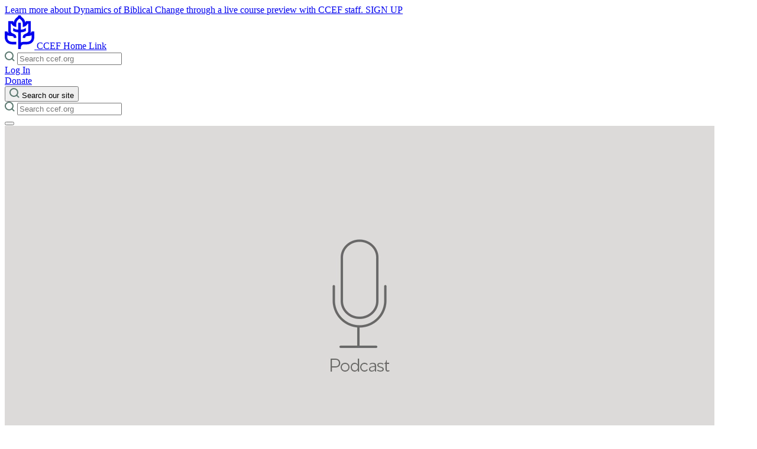

--- FILE ---
content_type: text/html; charset=UTF-8
request_url: https://www.ccef.org/podcast/anger-ed-welch-myriam-hertzog/
body_size: 19672
content:
<!DOCTYPE html><html lang="en"> <head><!-- Google Tag Manager --><script type="module">(function(e,n,r,t,m){e[t]=e[t]||[],e[t].push({"gtm.start":new Date().getTime(),event:"gtm.js"});var g=n.getElementsByTagName(r)[0],a=n.createElement(r),s="";a.async=!0,a.src="https://www.googletagmanager.com/gtm.js?id="+m+s,g.parentNode.insertBefore(a,g)})(window,document,"script","dataLayer","GTM-K2P866HN");</script><!-- End Google Tag Manager --><meta charset="UTF-8"><meta name="viewport" content="width=device-width"><link rel="icon" type="image/svg+xml" href="/favicon.svg"><link rel="stylesheet" href="https://use.typekit.net/tpz5usw.css"><meta name="generator" content="Astro v5.9.4"><title>Where Life and Scripture Meet | CCEF Podcasts</title><meta name="description" content="Where Life and Scripture Meet is a podcast of CCEF, with new episodes every month. Listen online here!"><meta property="og:image" content="https://control.ccef.org/wp-content/uploads/2023/09/Web_podcast_standard_1200x600.png"><link rel="canonical" href><link rel="stylesheet" href="/_astro/_slug_.CWhS9F4b.css">
<style>.audio-player-wrapper[data-astro-cid-ynoh5q3f]{margin-top:1rem}audio[data-astro-cid-ynoh5q3f]{width:100%;height:40px}audio[data-astro-cid-ynoh5q3f]::-webkit-media-controls-panel{background-color:#fffc}
.main-navigation{display:none;opacity:0;z-index:-1}.main-navigation[aria-expanded=true]{display:block;opacity:1;z-index:40}#main-navigation-toggle[aria-expanded=true] span:first-child{position:absolute;bottom:33px;transform:rotate(45deg)}#main-navigation-toggle[aria-expanded=true] span:last-child{position:absolute;top:33px;transform:rotate(-45deg)}
lite-youtube,lite-vimeo{background-color:#000;position:relative;display:block;contain:content;background-position:center center;background-size:cover;cursor:pointer;padding-bottom:56.25%}lite-youtube iframe,lite-vimeo iframe{all:unset!important;width:100%!important;height:100%!important;position:absolute!important;top:0!important;left:0!important;border:0!important}.lyt-visually-hidden,.ltv-visually-hidden{clip:rect(0 0 0 0);clip-path:inset(50%);height:1px;overflow:hidden;position:absolute;white-space:nowrap;width:1px}lite-youtube>.lty-playbtn,lite-vimeo>.ltv-playbtn{display:block;width:100%;height:100%;background:no-repeat center/68px 48px;position:absolute;cursor:pointer;z-index:1;filter:grayscale(100%);transition:filter .1s cubic-bezier(0,0,.2,1);border:0}lite-youtube:hover>.lty-playbtn,lite-youtube .lty-playbtn:focus,lite-vimeo:hover>.ltv-playbtn,lite-vimeo .ltv-playbtn:focus{filter:none}lite-youtube.lyt-activated,lite-vimeo.ltv-activated{cursor:unset}lite-youtube.lyt-activated:before,lite-youtube.lyt-activated>.lty-playbtn,lite-vimeo.ltv-activated:before,lite-vimeo.ltv-activated>.ltv-playbtn{opacity:0;pointer-events:none}
:where([data-astro-image]){object-fit:var(--fit);object-position:var(--pos);height:auto}:where([data-astro-image=full-width]){width:100%}:where([data-astro-image=constrained]){max-width:100%}
.home-resource-scroll[data-astro-cid-uatf3wcl]{-ms-overflow-style:none;scrollbar-width:none}.home-resource-scroll[data-astro-cid-uatf3wcl]::-webkit-scrollbar{display:none}#batch-container[data-astro-cid-uatf3wcl]{transition:transform .5s ease-in-out}.prev-batch[data-astro-cid-uatf3wcl]:disabled,.next-batch[data-astro-cid-uatf3wcl]:disabled{pointer-events:none}.book-image[data-astro-cid-r4ye5qua]{width:100%;height:auto;object-fit:cover}.content[data-astro-cid-djbti2nt][aria-hidden=true]{display:none}/*! tailwindcss v4.0.6 | MIT License | https://tailwindcss.com */.filter-bar[data-astro-cid-ez2su7bs] input[data-astro-cid-ez2su7bs][type=checkbox]{background-color:var(--color-light);border-style:var(--tw-border-style);border-width:1px;border-color:var(--color-gray);appearance:none;cursor:pointer;border-radius:25px;outline:none;width:50px;height:25px;transition:background-color .3s;position:relative}.filter-bar[data-astro-cid-ez2su7bs] input[data-astro-cid-ez2su7bs][type=checkbox]:checked{background-color:var(--color-primary-light)}.filter-bar[data-astro-cid-ez2su7bs] input[data-astro-cid-ez2su7bs][type=checkbox]:before{content:"";background-color:#fff;border-radius:50%;width:19px;height:19px;transition:transform .3s,background-color .3s;position:absolute;top:2px;left:2px}.filter-bar[data-astro-cid-ez2su7bs] input[data-astro-cid-ez2su7bs][type=checkbox]:checked:before{background-color:var(--color-primary);transform:translate(25px)}@property --tw-border-style{syntax:"*";inherits:false;initial-value:solid}.hero-video-block[data-astro-cid-kcjszml3]{width:100vw;margin-left:calc(50% - 50vw);margin-right:calc(50% - 50vw)}.hero-video-wrapper[data-astro-cid-kcjszml3]{position:relative;width:100%}.hero-video[data-astro-cid-kcjszml3]{z-index:2;opacity:1;transition:opacity .6s ease-in-out}.hero-image[data-astro-cid-kcjszml3]{z-index:1;transition:opacity .6s ease-in-out;opacity:0}.hero-image[data-astro-cid-kcjszml3] img[data-astro-cid-kcjszml3]{width:100%;height:100%;object-fit:cover;display:block}
</style></head> <body> <!-- Google Tag Manager (noscript) --> <noscript><iframe src="https://www.googletagmanager.com/ns.html?id=GTM-K2P866HN" height="0" width="0" style="display:none;visibility:hidden"></iframe></noscript> <!-- End Google Tag Manager (noscript) --> <header class="site-header py-8 w-full top-0 z-50 absolute bg-light pt-16 lg:pt-12"> <a class="hello-bar text-center py-2 block bg-secondary absolute w-full !z-50 top-0 hover:bg-secondary-dark" href="https://docs.google.com/forms/d/e/1FAIpQLSeAQKEqVbJBhsXJAaTgJ106AsuFv49FAJLGison6XvkJAP4jw/viewform"> <div class="hello-bar__content"> <div class="hello-bar__text text-sm text-dark leading-5 lg:flex justify-center"> Learn more about Dynamics of Biblical Change through a live course preview with CCEF staff. <span class="text-xs uppercase ml-2 font-light text-dark hover:brightness-75 border-b border-dark inline-block align-baseline !no-underline"> SIGN UP </span> </div> </div> </a> <div class="container mx-auto px-4 xl:px-8"> <div class="flex relative z-50 items-center justify-between"> <div class="basis-1/3"> <a href="/" class="text-primary"> <svg xmlns="http://www.w3.org/2000/svg" width="50.214" height="57.308" viewBox="0 0 50.214 57.308">
    <g transform="translate(25.107 28.654)">
        <path d="M45.768,27.408l-.62,1.163a3.2,3.2,0,0,1-1.518,1.459,7.868,7.868,0,0,0,.378-1.174c.028-.117.05-.216.07-.318s.035-.187.053-.292l.007-.038c.014-.087.027-.174.04-.271l.01-.079c.01-.082.02-.167.028-.251l.037-.53c.008-.163.012-.333.012-.507V9.772H35.925L35.39,11.2a8.357,8.357,0,0,1-.541,1.1c-.692-4.724-3.24-7-5.3-8.836C28.144,2.2,27.4,1.5,27.264.485L27.195,0H23.021L22.95.488c-.138,1.006-.879,1.71-2.288,2.97-2.056,1.837-4.6,4.114-5.3,8.836a8.318,8.318,0,0,1-.541-1.1l-.536-1.424H5.95v16.8c0,.277.011.559.032.84a8.575,8.575,0,0,0,.6,2.62,3.194,3.194,0,0,1-1.518-1.458l-.62-1.164H0v9.137c0,6.606,3.22,9.723,5.92,11.175.8.431,3.237,1.742,8.174,1.742h5.484v-4.4H14.094c-3.35,0-5.752-.68-7.342-2.08S4.4,39.482,4.4,36.543V33.837a15.508,15.508,0,0,0,6.145,1.332l.23.016a19.807,19.807,0,0,1,2.251.243,2.483,2.483,0,0,1,1.838.97,3.15,3.15,0,0,1,.364,1.341c.005.074.008.149.011.222v.6h4.42l-.072-1.33a6.238,6.238,0,0,0-.641-2.869,5.774,5.774,0,0,0-1.79-1.886,6.394,6.394,0,0,0-.682-.452c-.134-.076-.282-.152-.44-.228-.079-.038-.16-.074-.235-.106l-.014-.006c-.48-.237-.958-.442-1.38-.623l-.047-.02c-2.521-1.076-3.735-1.8-3.967-3.742a6.116,6.116,0,0,1-.041-.729v-12.4h1.026c.816,1.518,2.581,4.111,5.418,4.913l2.8.791V14.8c0-4.484,1.945-6.222,4.005-8.062.552-.493,1.05-.945,1.517-1.435.474.5.969.945,1.517,1.434,2.06,1.84,4.006,3.579,4.006,8.063v5.074l2.795-.791c2.838-.8,4.6-3.4,5.418-4.913h1.026v12.4a6.142,6.142,0,0,1-.044.756l-.027.19c0,.025-.017.1-.017.1l-.055.253c-.008.032-.017.062-.027.1l-.016.055c-.016.052-.031.1-.046.142l-.1.244-.005.013-.017.038-.018.036-.2.35-.031.046L39.179,29a8.223,8.223,0,0,1-3.324,2.038c-.435.186-.929.4-1.417.638l-.016.008c-.08.034-.159.07-.234.106-.154.072-.3.149-.443.23a6.092,6.092,0,0,0-.655.432,5.862,5.862,0,0,0-1.815,1.9,6.251,6.251,0,0,0-.641,2.874l-.07,1.325h4.418v-.59c0-.082.006-.158.01-.23a3.147,3.147,0,0,1,.363-1.339,2.523,2.523,0,0,1,1.838-.97,19.806,19.806,0,0,1,2.251-.243l.235-.016a15.5,15.5,0,0,0,6.14-1.332v2.706c0,2.939-.771,5.046-2.358,6.442s-3.992,2.08-7.342,2.08h-3.77a10.839,10.839,0,0,0-5.049.994V28.825a19.567,19.567,0,0,0,8.387-1.972l.3-.159v-5.3l-.9.691A13.505,13.505,0,0,1,27.3,24.427V12.584H22.914V24.427a13.524,13.524,0,0,1-7.786-2.339l-.907-.693v5.3l.308.163a19.6,19.6,0,0,0,8.384,1.968V57.308h3.845l.537,0v-.556c0-5.244,1.566-7.287,5.568-7.287h3.257c4.937,0,7.373-1.311,8.174-1.742,2.7-1.452,5.92-4.57,5.92-11.175V27.408Z" transform="translate(-25.107 -28.654)" fill="currentColor" />
    </g>
</svg> <span class="sr-only">CCEF Home Link</span> </a> </div> <div class="absolute w-full rounded z-10 bg-primary-light top-20 left-0 right-0 p-4 pt-6 lg:relative lg:top-0 lg:bg-primary-light/0 lg:p-0 lg:pt-0 lg:basis-1/3 hidden lg:block"> <div class="w-full relative mx-auto"> <form class="relative" id="searchForm" action="/search" method="get"> <span class="absolute left-4 top-[10px]"> <svg width="17" height="17" viewBox="0 0 17 17" fill="none" xmlns="http://www.w3.org/2000/svg">
    <path d="M13.94 7.47C13.94 8.74969 13.5605 10.0006 12.8495 11.0646C12.1386 12.1287 11.128 12.9579 9.94573 13.4476C8.76344 13.9373 7.46249 14.0653 6.2074 13.8156C4.95232 13.5659 3.79947 12.9496 2.89467 12.0446C1.98986 11.1397 1.37373 9.98674 1.1242 8.73162C0.874667 7.4765 1.00294 6.17557 1.49279 4.99335C1.98264 3.81112 2.81207 2.80072 3.87619 2.08991C4.94031 1.37909 6.19132 0.999802 7.471 1C9.18695 1 10.8326 1.68166 12.046 2.89502C13.2593 4.10838 13.941 5.75405 13.941 7.47H13.94Z" stroke="#5A786F" stroke-width="2" stroke-linecap="round" stroke-linejoin="round"/>
    <path d="M15.558 15.557L12.04 12.039" stroke="#5A786F" stroke-width="2" stroke-linecap="round" stroke-linejoin="round"/>
</svg> </span> <input id="searchInput" class="w-full rounded-sm p-2 pl-12 font-regular text-sm bg-white" placeholder="Search ccef.org" type="search" name="search"> <div id="searchResults" class="search-results bg-white rounded-lg border-2 border-gray absolute max-h-[320px] w-full overflow-y-scroll hidden z-20"> <!-- Results appended here by script --> </div> <span class="absolute left-4 top-[12px]"></span> </form> <script type="module">document.addEventListener("DOMContentLoaded",()=>{const i=document.getElementById("searchInput"),n=document.getElementById("searchResults");let o="",r=null;async function a(t){try{return(await fetch(`https://control.ccef.org/wp-json/wp/v2/search?search="${encodeURIComponent(t)}"&per_page=12`)).json()}catch(e){return console.error("Search error:",e),[]}}function l(t){if(!t||!t.length){n.classList.add("hidden"),n.innerHTML="";return}const e=t.map(c=>`
          <li class="list-none">
            <a class="p-2 pl-4 hover:bg-primary-light block mb-2" href="${(c.url||"")?.replace("https://control.ccef.org","")}">
              ${c.title}
            </a>
          </li>`).join(""),s=`
        <input
          value='More on "${o}"'
          type="submit"
          class="sticky bg-primary w-full text-xs uppercase font-regular text-white py-4 z-20 bottom-0 hover:cursor-pointer"
        />`;n.innerHTML=e+s,n.classList.remove("hidden")}i.addEventListener("input",t=>{const e=t.target.value.trim();r&&window.clearTimeout(r),e.length>3?r=window.setTimeout(async()=>{o=e;const s=await a(e);l(s)},500):(n?.classList.add("hidden"),n.innerHTML="")})});</script> </div> </div> <div class="basis-1/3 justify-end flex gap-4"> <div class="gap-4 hidden lg:flex"> <a href="https://store.ccef.org/my-account" class="uppercase text-xs font-regular flex items-center text-dark">
Log In
</a> <a href="/donate"> <div class="cursor-pointer undefined bg-primary hover:bg-[transparent] border-solid border-2 border-primary px-9 py-3 text-xs uppercase font-regular rounded text-white hover:text-primary" target> 
Donate
 </div> </a> </div> <button type="button" aria-controls="global-site-search" aria-expanded="false" class="block lg:hidden"> <svg width="17" height="17" viewBox="0 0 17 17" fill="none" xmlns="http://www.w3.org/2000/svg">
    <path d="M13.94 7.47C13.94 8.74969 13.5605 10.0006 12.8495 11.0646C12.1386 12.1287 11.128 12.9579 9.94573 13.4476C8.76344 13.9373 7.46249 14.0653 6.2074 13.8156C4.95232 13.5659 3.79947 12.9496 2.89467 12.0446C1.98986 11.1397 1.37373 9.98674 1.1242 8.73162C0.874667 7.4765 1.00294 6.17557 1.49279 4.99335C1.98264 3.81112 2.81207 2.80072 3.87619 2.08991C4.94031 1.37909 6.19132 0.999802 7.471 1C9.18695 1 10.8326 1.68166 12.046 2.89502C13.2593 4.10838 13.941 5.75405 13.941 7.47H13.94Z" stroke="#5A786F" stroke-width="2" stroke-linecap="round" stroke-linejoin="round"/>
    <path d="M15.558 15.557L12.04 12.039" stroke="#5A786F" stroke-width="2" stroke-linecap="round" stroke-linejoin="round"/>
</svg> <span class="sr-only">Search our site</span> </button> <div id="global-site-search" class="hidden lg:hidden w-full absolute top-20 left-0 right-0 p-4 bg-primary-light rounded-lg"> <form class="relative" id="searchForm" action="/search" method="get"> <span class="absolute left-4 top-[10px]"> <svg width="17" height="17" viewBox="0 0 17 17" fill="none" xmlns="http://www.w3.org/2000/svg">
    <path d="M13.94 7.47C13.94 8.74969 13.5605 10.0006 12.8495 11.0646C12.1386 12.1287 11.128 12.9579 9.94573 13.4476C8.76344 13.9373 7.46249 14.0653 6.2074 13.8156C4.95232 13.5659 3.79947 12.9496 2.89467 12.0446C1.98986 11.1397 1.37373 9.98674 1.1242 8.73162C0.874667 7.4765 1.00294 6.17557 1.49279 4.99335C1.98264 3.81112 2.81207 2.80072 3.87619 2.08991C4.94031 1.37909 6.19132 0.999802 7.471 1C9.18695 1 10.8326 1.68166 12.046 2.89502C13.2593 4.10838 13.941 5.75405 13.941 7.47H13.94Z" stroke="#5A786F" stroke-width="2" stroke-linecap="round" stroke-linejoin="round"/>
    <path d="M15.558 15.557L12.04 12.039" stroke="#5A786F" stroke-width="2" stroke-linecap="round" stroke-linejoin="round"/>
</svg> </span> <input id="searchInput" class="w-full rounded-sm p-2 pl-12 font-regular text-sm bg-white" placeholder="Search ccef.org" type="search" name="search"> <div id="searchResults" class="search-results bg-white rounded-lg border-2 border-gray absolute max-h-[320px] w-full overflow-y-scroll hidden z-20"> <!-- Results appended here by script --> </div> <span class="absolute left-4 top-[12px]"></span> </form>  </div>  <button id="main-navigation-toggle" type="button" aria-label="Toggle Menu" aria-expanded="false" aria-controls="main-navigation" class="relative w-[32px] h-[20px] top-0 lg:top-3 ml-8 cursor-pointer"> <span class="before:bg-primary before:bg-dark before:h-[2px] before:left-0 before:w-8 before:absolute before:transition-all before:duration-300 before:top-4"></span> <span class="after:bg-primary after:bg-dark after:h-[2px] after:left-0 after:w-8 after:absolute after:transition-all after:duration-300 after:bottom-4"></span> </button> </div> </div> <div id="main-navigation" aria-expanded="false" class="main-navigation block transition-opacity duration-300 overflow-auto fixed top-0 pt-[128px] left-0 right-0 bottom-0 bg-dark pb-8 md:pb-12 lg:pb-20"> <div class="undefined container mx-auto px-4 xl:px-8">  <div class="lg:flex gap-8"> <nav role="navigation" aria-label="Primary menu" class="lg:w-2/3"> <div class="lg:relative"> <ul class="group/nav mb-8 md:mb-12 lg:mb-20 lg:pr-48 lg:mt-10"> <li> <a href="/about/" class="group/nav-item block relative font-bold border-b border-primary-light py-4 md:py-6 lg:py-8 text-lg md:text-xl lg:text-3xl text-white opacity-100 group-hover/nav:opacity-30 hover:!opacity-100 transition-all duration-300 translate-x-0"> About <span class="text-primary transition-all duration-300 absolute right-0 top-4 md:top-6 lg:top-10 -translate-x-2 opacity-0 group-hover/nav-item:opacity-100 group-hover/nav-item:translate-x-0 group-hover/nav-item:transition-all group-hover/nav-item:duration-500"> <svg width="33" height="33" viewBox="0 0 33 33" fill="none" xmlns="http://www.w3.org/2000/svg">
    <path d="M32 16.5C32 19.5656 31.0909 22.5624 29.3878 25.1113C27.6846 27.6603 25.2639 29.647 22.4316 30.8201C19.5993 31.9933 16.4828 32.3002 13.4761 31.7022C10.4694 31.1041 7.70757 29.6279 5.53985 27.4602C3.37214 25.2924 1.89591 22.5306 1.29784 19.5239C0.699764 16.5172 1.00672 13.4007 2.17987 10.5684C3.35303 7.73615 5.33971 5.31538 7.88867 3.61222C10.4376 1.90906 13.4344 1 16.5 1C20.6109 1 24.5533 2.63303 27.4602 5.53984C30.367 8.44666 32 12.3891 32 16.5Z" stroke="currentColor" stroke-width="2" stroke-linecap="round" stroke-linejoin="round"/>
    <path d="M16.5 22.7L22.7 16.5L16.5 10.3" stroke="currentColor" stroke-width="2" stroke-linecap="round" stroke-linejoin="round"/>
    <path d="M10.3 16.5H22.7" stroke="currentColor" stroke-width="2" stroke-linecap="round" stroke-linejoin="round"/>
</svg> </span> </a> </li><li> <a href="/school/" class="group/nav-item block relative font-bold border-b border-primary-light py-4 md:py-6 lg:py-8 text-lg md:text-xl lg:text-3xl text-white opacity-100 group-hover/nav:opacity-30 hover:!opacity-100 transition-all duration-300 translate-x-0"> Courses <span class="text-primary transition-all duration-300 absolute right-0 top-4 md:top-6 lg:top-10 -translate-x-2 opacity-0 group-hover/nav-item:opacity-100 group-hover/nav-item:translate-x-0 group-hover/nav-item:transition-all group-hover/nav-item:duration-500"> <svg width="33" height="33" viewBox="0 0 33 33" fill="none" xmlns="http://www.w3.org/2000/svg">
    <path d="M32 16.5C32 19.5656 31.0909 22.5624 29.3878 25.1113C27.6846 27.6603 25.2639 29.647 22.4316 30.8201C19.5993 31.9933 16.4828 32.3002 13.4761 31.7022C10.4694 31.1041 7.70757 29.6279 5.53985 27.4602C3.37214 25.2924 1.89591 22.5306 1.29784 19.5239C0.699764 16.5172 1.00672 13.4007 2.17987 10.5684C3.35303 7.73615 5.33971 5.31538 7.88867 3.61222C10.4376 1.90906 13.4344 1 16.5 1C20.6109 1 24.5533 2.63303 27.4602 5.53984C30.367 8.44666 32 12.3891 32 16.5Z" stroke="currentColor" stroke-width="2" stroke-linecap="round" stroke-linejoin="round"/>
    <path d="M16.5 22.7L22.7 16.5L16.5 10.3" stroke="currentColor" stroke-width="2" stroke-linecap="round" stroke-linejoin="round"/>
    <path d="M10.3 16.5H22.7" stroke="currentColor" stroke-width="2" stroke-linecap="round" stroke-linejoin="round"/>
</svg> </span> </a> </li><li> <a href="/conference/2026-national-conference" class="group/nav-item block relative font-bold border-b border-primary-light py-4 md:py-6 lg:py-8 text-lg md:text-xl lg:text-3xl text-white opacity-100 group-hover/nav:opacity-30 hover:!opacity-100 transition-all duration-300 translate-x-0"> Conference <span class="text-primary transition-all duration-300 absolute right-0 top-4 md:top-6 lg:top-10 -translate-x-2 opacity-0 group-hover/nav-item:opacity-100 group-hover/nav-item:translate-x-0 group-hover/nav-item:transition-all group-hover/nav-item:duration-500"> <svg width="33" height="33" viewBox="0 0 33 33" fill="none" xmlns="http://www.w3.org/2000/svg">
    <path d="M32 16.5C32 19.5656 31.0909 22.5624 29.3878 25.1113C27.6846 27.6603 25.2639 29.647 22.4316 30.8201C19.5993 31.9933 16.4828 32.3002 13.4761 31.7022C10.4694 31.1041 7.70757 29.6279 5.53985 27.4602C3.37214 25.2924 1.89591 22.5306 1.29784 19.5239C0.699764 16.5172 1.00672 13.4007 2.17987 10.5684C3.35303 7.73615 5.33971 5.31538 7.88867 3.61222C10.4376 1.90906 13.4344 1 16.5 1C20.6109 1 24.5533 2.63303 27.4602 5.53984C30.367 8.44666 32 12.3891 32 16.5Z" stroke="currentColor" stroke-width="2" stroke-linecap="round" stroke-linejoin="round"/>
    <path d="M16.5 22.7L22.7 16.5L16.5 10.3" stroke="currentColor" stroke-width="2" stroke-linecap="round" stroke-linejoin="round"/>
    <path d="M10.3 16.5H22.7" stroke="currentColor" stroke-width="2" stroke-linecap="round" stroke-linejoin="round"/>
</svg> </span> </a> </li><li> <a href="/counseling/" class="group/nav-item block relative font-bold border-b border-primary-light py-4 md:py-6 lg:py-8 text-lg md:text-xl lg:text-3xl text-white opacity-100 group-hover/nav:opacity-30 hover:!opacity-100 transition-all duration-300 translate-x-0"> Counseling <span class="text-primary transition-all duration-300 absolute right-0 top-4 md:top-6 lg:top-10 -translate-x-2 opacity-0 group-hover/nav-item:opacity-100 group-hover/nav-item:translate-x-0 group-hover/nav-item:transition-all group-hover/nav-item:duration-500"> <svg width="33" height="33" viewBox="0 0 33 33" fill="none" xmlns="http://www.w3.org/2000/svg">
    <path d="M32 16.5C32 19.5656 31.0909 22.5624 29.3878 25.1113C27.6846 27.6603 25.2639 29.647 22.4316 30.8201C19.5993 31.9933 16.4828 32.3002 13.4761 31.7022C10.4694 31.1041 7.70757 29.6279 5.53985 27.4602C3.37214 25.2924 1.89591 22.5306 1.29784 19.5239C0.699764 16.5172 1.00672 13.4007 2.17987 10.5684C3.35303 7.73615 5.33971 5.31538 7.88867 3.61222C10.4376 1.90906 13.4344 1 16.5 1C20.6109 1 24.5533 2.63303 27.4602 5.53984C30.367 8.44666 32 12.3891 32 16.5Z" stroke="currentColor" stroke-width="2" stroke-linecap="round" stroke-linejoin="round"/>
    <path d="M16.5 22.7L22.7 16.5L16.5 10.3" stroke="currentColor" stroke-width="2" stroke-linecap="round" stroke-linejoin="round"/>
    <path d="M10.3 16.5H22.7" stroke="currentColor" stroke-width="2" stroke-linecap="round" stroke-linejoin="round"/>
</svg> </span> </a> </li><li> <a href="/churches/" class="group/nav-item block relative font-bold border-b border-primary-light py-4 md:py-6 lg:py-8 text-lg md:text-xl lg:text-3xl text-white opacity-100 group-hover/nav:opacity-30 hover:!opacity-100 transition-all duration-300 translate-x-0"> Churches <span class="text-primary transition-all duration-300 absolute right-0 top-4 md:top-6 lg:top-10 -translate-x-2 opacity-0 group-hover/nav-item:opacity-100 group-hover/nav-item:translate-x-0 group-hover/nav-item:transition-all group-hover/nav-item:duration-500"> <svg width="33" height="33" viewBox="0 0 33 33" fill="none" xmlns="http://www.w3.org/2000/svg">
    <path d="M32 16.5C32 19.5656 31.0909 22.5624 29.3878 25.1113C27.6846 27.6603 25.2639 29.647 22.4316 30.8201C19.5993 31.9933 16.4828 32.3002 13.4761 31.7022C10.4694 31.1041 7.70757 29.6279 5.53985 27.4602C3.37214 25.2924 1.89591 22.5306 1.29784 19.5239C0.699764 16.5172 1.00672 13.4007 2.17987 10.5684C3.35303 7.73615 5.33971 5.31538 7.88867 3.61222C10.4376 1.90906 13.4344 1 16.5 1C20.6109 1 24.5533 2.63303 27.4602 5.53984C30.367 8.44666 32 12.3891 32 16.5Z" stroke="currentColor" stroke-width="2" stroke-linecap="round" stroke-linejoin="round"/>
    <path d="M16.5 22.7L22.7 16.5L16.5 10.3" stroke="currentColor" stroke-width="2" stroke-linecap="round" stroke-linejoin="round"/>
    <path d="M10.3 16.5H22.7" stroke="currentColor" stroke-width="2" stroke-linecap="round" stroke-linejoin="round"/>
</svg> </span> </a> </li>  </ul> </div> </nav> <nav class="bg-primary-light rounded-lg p-4 md:p-8 lg:p-12 xl:p-16 mb-12 lg:mt-4 xl:mt-8 lg:w-1/3"> <ul> <li class="list-none"> <a href="/resources/" class="group/resource-nav-item relative inline-block"> <div class="flex items-center gap-4 text-lg md:text-xl lg:text-3xl font-bold text-primary-dark"> Resources <span class="text-primary-dark transition-all duration-300 absolute -right-10 top-0 md:top-1 lg:top-2 -translate-x-2 opacity-0 group-hover/resource-nav-item:opacity-100 group-hover/resource-nav-item:translate-x-0 group-hover/resource-nav-item:transition-all group-hover/resource-nav-item:duration-500"> <svg width="33" height="33" viewBox="0 0 33 33" fill="none" xmlns="http://www.w3.org/2000/svg">
    <path d="M32 16.5C32 19.5656 31.0909 22.5624 29.3878 25.1113C27.6846 27.6603 25.2639 29.647 22.4316 30.8201C19.5993 31.9933 16.4828 32.3002 13.4761 31.7022C10.4694 31.1041 7.70757 29.6279 5.53985 27.4602C3.37214 25.2924 1.89591 22.5306 1.29784 19.5239C0.699764 16.5172 1.00672 13.4007 2.17987 10.5684C3.35303 7.73615 5.33971 5.31538 7.88867 3.61222C10.4376 1.90906 13.4344 1 16.5 1C20.6109 1 24.5533 2.63303 27.4602 5.53984C30.367 8.44666 32 12.3891 32 16.5Z" stroke="currentColor" stroke-width="2" stroke-linecap="round" stroke-linejoin="round"/>
    <path d="M16.5 22.7L22.7 16.5L16.5 10.3" stroke="currentColor" stroke-width="2" stroke-linecap="round" stroke-linejoin="round"/>
    <path d="M10.3 16.5H22.7" stroke="currentColor" stroke-width="2" stroke-linecap="round" stroke-linejoin="round"/>
</svg> </span> </div> </a> <ul class="mt-4"> <li class="mb-2 text-dark"> <a href="/blog/" class="text-lg border-b-2 border-hidden border-primary-dark hover:border-solid"> Blog </a> </li><li class="mb-2 text-dark"> <a href="/video" class="text-lg border-b-2 border-hidden border-primary-dark hover:border-solid"> Videos </a> </li><li class="mb-2 text-dark"> <a href="/podcast" class="text-lg border-b-2 border-hidden border-primary-dark hover:border-solid"> Podcast </a> </li><li class="mb-2 text-dark"> <a href="/journal-of-biblical-counseling/" class="text-lg border-b-2 border-hidden border-primary-dark hover:border-solid"> Journal of Biblical Counseling </a> </li><li class="mb-2 text-dark"> <a href="https://store.ccef.org/my-account" class="text-lg border-b-2 border-hidden border-primary-dark hover:border-solid"> JBC Archive </a> </li><li class="mb-2 text-dark"> <a href="/book" class="text-lg border-b-2 border-hidden border-primary-dark hover:border-solid"> Books </a> </li><li class="mb-2 text-dark"> <a href="/book-category/minibooks" class="text-lg border-b-2 border-hidden border-primary-dark hover:border-solid"> Minibooks </a> </li><li class="mb-2 text-dark"> <a href="https://www.ccef.org/book-category/childrens-books" class="text-lg border-b-2 border-hidden border-primary-dark hover:border-solid"> Children&#39;s Books </a> </li><li class="mb-2 text-dark"> <a href="/events/past-conferences/" class="text-lg border-b-2 border-hidden border-primary-dark hover:border-solid"> Audio </a> </li><li class="mb-2 text-dark"> <a href="/curriculum" class="text-lg border-b-2 border-hidden border-primary-dark hover:border-solid"> Curriculum </a> </li><li class="mb-2 text-dark"> <a href="/copyright-permissions/" class="text-lg border-b-2 border-hidden border-primary-dark hover:border-solid"> Copyright Permissions </a> </li><li class="mb-2 text-dark"> <a href="https://www.ccef.org/enews-signup" class="text-lg border-b-2 border-hidden border-primary-dark hover:border-solid"> Newsletter </a> </li> </ul> </li> </ul> </nav> </div> <div class="lg:flex text-lg"> <div class="basis-2/3 mb-12"> <p class="text-white">
Christian Counseling & Educational Foundation
</p> <p class="text-white">
1803 East Willow Grove Avenue
<br>
Glenside, PA 19038
</p> </div> <div class="basis-1/3 flex gap-4 flex-wrap"> <a href="/contact"> <div class="cursor-pointer undefined bg-primary hover:bg-[transparent] border-solid border-2 border-primary px-9 py-3 text-xs uppercase font-regular rounded text-white hover:text-primary" target="_self"> 
Contact us
 </div> </a> <a class="block lg:hidden" href="https://store.ccef.org/my-account"> <div class="cursor-pointer undefined bg-primary hover:bg-[transparent] border-solid border-2 border-primary px-9 py-3 text-xs uppercase font-regular rounded text-white hover:text-primary" target="_self"> 
Log In
 </div> </a> <a href="/donate" class="block lg:hidden"> <div class="cursor-pointer undefined bg-primary hover:bg-[transparent] border-solid border-2 border-primary px-9 py-3 text-xs uppercase font-regular rounded text-white hover:text-primary" target> 
Donate
 </div> </a> </div> </div> </div> </div> </div> </header> <script type="module">const e=document.getElementById("main-navigation-toggle"),n=document.getElementById("main-navigation"),t=document.querySelector('[aria-controls="global-site-search"]'),d=document.getElementById("global-site-search"),a=document.body;e.addEventListener("click",()=>{a.classList.contains("menu-active")?a.classList.remove("menu-active"):a.classList.add("menu-active"),e.setAttribute("aria-expanded",`${(e.getAttribute("aria-expanded")!=="true").toString()}`),n.setAttribute("aria-expanded",`${(n.getAttribute("aria-expanded")!=="true").toString()}`)});t.addEventListener("click",()=>{const i=t.getAttribute("aria-expanded")==="true";t.setAttribute("aria-expanded",(!i).toString()),i?d.classList.add("hidden"):d.classList.remove("hidden")});</script>   <div class="bg-light pt-4"> <div class="undefined container mx-auto px-4 xl:px-8">  <div class="rounded-lg gap-4 flex flex-col lg:flex-row-reverse mt-[141px]"> <div class="hidden xl:block xl:basis-1/3"> <div class="relative h-full object-cover rounded-lg w-full overflow-hidden"> <img src="/.netlify/images?url=https%3A%2F%2Fcontrol.ccef.org%2Fwp-content%2Fuploads%2F2023%2F09%2FWeb_podcast_standard_1200x600.png&#38;w=1200&#38;h=600&#38;q=100" alt="Featured image for Anger with Ed Welch and Myriam Hertzog" width="1200" height="600" loading="lazy" decoding="async" class="rounded-lg object-cover w-full h-full"> </div> </div> <div class="basis-full xl:basis-2/3 bg-primary-dark rounded-lg flex items-end"> <div class="bg-primary-dark primary-dark p-8 md:pt-12 lg:pt-24 rounded-lg w-full" data-astro-cid-ynoh5q3f> <div class="lg:pl-28" data-astro-cid-ynoh5q3f> <p class="undefined eyebrow font-light text-primary-light !text-sm uppercase text-undefined mt-4 !no-underline block"> <span class="undefined"> <span class="mx-2 text-xs" data-astro-cid-ynoh5q3f>Alasdair Groves</span><span class="mx-2 text-xs" data-astro-cid-ynoh5q3f>Ed Welch</span> </span> </p> <span class="flex gap-4 items-center mb-4 w-full text-undefined text-primary-light"> <h2 class="font-light  text-primary-light text-2xl lg:text-3xl xl:text-4xl !leading-tight false"> Anger with Ed Welch and Myriam Hertzog </h2>  </span> <p class="undefined eyebrow font-light text-secondary !text-sm uppercase text-undefined mt-4 !no-underline block"> <span class="undefined"> March 12, 2018 </span> </p> </div> <div class="audio-player-wrapper" data-astro-cid-ynoh5q3f> <div class="animate-loadImage print:hidden "> <div class="audio-player max-w-screen-lg mx-auto"> <div class="controls"> <div class="play-container lg:flex gap-4 lg:gap-8"> <div class="flex gap-2 w-full"> <div class="toggle-play play text-primary-light"> <span class="play-icon w-12 h-12"><svg width="96" height="96" xmlns="http://www.w3.org/2000/svg" viewBox="0 0 75.706 96.479">
    <path d="M7.5,4.5,80.206,51.24,7.5,97.979Z" transform="translate(-6 -3)" fill="none" stroke-linecap="round" stroke-linejoin="round" stroke-width="3" stroke="currentColor" />
</svg></span> <span class="pause-icon hidden w-12 h-12"> <svg xmlns="http://www.w3.org/2000/svg" width="96" height="96" viewBox="0 0 75.706 96.479">
    <path d="M7.5,3A1.5,1.5,0,0,1,9,4.5V83a1.5,1.5,0,0,1-3,0V4.5A1.5,1.5,0,0,1,7.5,3Z" transform="translate(-6 -3)" fill="currentColor" />
    <path d="M7.5,3A1.5,1.5,0,0,1,9,4.5V83a1.5,1.5,0,0,1-3,0V4.5A1.5,1.5,0,0,1,7.5,3Z" transform="translate(28 -3)" fill="currentColor" />
</svg></span> </div> <div class="w-full flex items-center time gap-2 text-primary-light"> <div class="current">0:00</div> <div class="timeline border border-primary-light w-full rounded-lg"> <div class="progress h-4 rounded-lg bg-primary-light"></div> </div> <div class="length">0:00</div> </div> </div> </div> </div> </div> </div> <script>(function(){const audio = "https://traffic.libsyn.com/ccef/022-AGEWMH-finished.mp3";

  const audioPlayer = document.querySelector(".audio-player");
  const audioFile = new Audio(audio);

  audioFile.addEventListener(
    "loadeddata",
    () => {
      audioPlayer.querySelector(".time .length").textContent =
        getTimeCodeFromNum(audioFile.duration);
      audioFile.volume = 0.75;
    },
    false
  );

  //click on timeline to skip around
  const timeline = audioPlayer.querySelector(".timeline");
  timeline.addEventListener(
    "click",
    (e) => {
      const timelineWidth = window.getComputedStyle(timeline).width;
      const timeToSeek =
        (e.offsetX / parseInt(timelineWidth)) * audioFile.duration;
      audioFile.currentTime = timeToSeek;
    },
    false
  );

  //check audio percentage and update time accordingly
  setInterval(() => {
    const progressBar = audioPlayer.querySelector(".progress");
    progressBar.style.width =
      (audioFile.currentTime / audioFile.duration) * 100 + "%";
    audioPlayer.querySelector(".time .current").textContent =
      getTimeCodeFromNum(audioFile.currentTime);
  }, 500);

  //toggle between playing and pausing on button click
  const playBtn = audioPlayer.querySelector(".controls .toggle-play");
  const playIcon = playBtn.querySelector(".play-icon");
  const pauseIcon = playBtn.querySelector(".pause-icon");

  playBtn.addEventListener(
    "click",
    () => {
      if (audioFile.paused) {
        playBtn.classList.remove("play");
        playBtn.classList.add("pause");
        playIcon.classList.add("hidden");
        pauseIcon.classList.remove("hidden");
        audioFile.play();
      } else {
        playBtn.classList.remove("pause");
        playBtn.classList.add("play");
        playIcon.classList.remove("hidden");
        pauseIcon.classList.add("hidden");
        audioFile.pause();
      }
    },
    false
  );

  //turn 128 seconds into 2:08
  function getTimeCodeFromNum(num) {
    let seconds = parseInt(num);
    let minutes = parseInt(seconds / 60);
    seconds -= minutes * 60;
    const hours = parseInt(minutes / 60);
    minutes -= hours * 60;

    if (hours === 0) return `${minutes}:${String(seconds % 60).padStart(2, 0)}`;
    return `${String(hours).padStart(2, 0)}:${minutes}:${String(
      seconds % 60
    ).padStart(2, 0)}`;
  }
})();</script> </div> </div>  </div> </div>  </div> </div> <main class="undefined bg-light">  <div class="max-w-screen-md lg:flex py-12 lg:py-20 container mx-auto px-4 xl:px-8">  <div class="w-full lg:w-1/4 flex flex-row lg:flex-col"> <div class="lg:sticky lg:top-4"> <div class="flex flex-row items-center py-4 lg:items-start lg:py-0 lg:flex-col gap-4 my-4 lg:my-0"> <h3 class="undefined eyebrow font-light text-undefined !text-sm uppercase text-undefined mt-4 !no-underline block"> <span class="undefined"> Share </span> </h3> <a href="https://www.facebook.com/sharer/sharer.php?u=https%3A%2F%2Fccef.org%2Fpodcast%2Fanger-ed-welch-myriam-hertzog%2F" target="_blank" rel="nofollow noopener"> <svg id="Facebook" xmlns="http://www.w3.org/2000/svg" width="46.234" height="45.954" viewBox="0 0 46.234 45.954">
    <path id="Icon_simple-facebook" d="M46.234,23.117A23.117,23.117,0,1,0,19.505,45.954V29.8h-5.87V23.117h5.87V18.024c0-5.794,3.451-8.994,8.732-8.994a35.552,35.552,0,0,1,5.175.451v5.689H30.5c-2.872,0-3.767,1.782-3.767,3.61v4.336h6.411L32.116,29.8H26.729V45.954A23.123,23.123,0,0,0,46.234,23.117Z" fill="#354f52"/>
</svg> </a> <a href="https://twitter.com/intent/tweet?url=https%3A%2F%2Fccef.org%2Fpodcast%2Fanger-ed-welch-myriam-hertzog%2F" target="_blank" rel="nofollow noopener"> <svg xmlns="http://www.w3.org/2000/svg" width="49" height="49" viewBox="0 0 49 49">
    <g transform="translate(-2250 -11307)">
        <g transform="translate(2250 11307)">
            <g>
                <circle cx="24.5" cy="24.5" r="24.5" fill="#354f52"/>
            </g>
        </g>
        <path d="M45.064,48h3.558l-7.771,8.88,9.142,12.085H42.836l-5.609-7.328-6.41,7.328H27.254l8.31-9.5L26.8,48h7.338L39.2,54.7Zm-1.25,18.838h1.971L33.064,50.016H30.948Z" transform="translate(2236.104 11273.018)" fill="#fff"/>
    </g>
</svg> </a> </div> <span class="hidden lg:block"> <div class="flex flex-col gap-2 mt-4"> <div> <div class="mt-4 mr-4 inline-block w-auto undefined undefined"> <a href="/tag/anger/" class="bg-white py-2 px-4 text-xs rounded-lg border border-gray uppercase flex items-center gap-2"> Anger </a> </div> </div> </div> </span> </div> </div> <div class="w-full lg:w-3/4"> <span><p>&#8220;You&#8217;re never going to run out of questions about dealing with anger. So, while today&#8217;s podcast is on anger, it&#8217;s not a summary or even an overview of dealing with anger. It&#8217;s just a brief conversation between three friends about three important questions about anger. So feel free to pull up a chair and join us! I&#8217;m sure it won&#8217;t be the last time you or we need to stop and talk about anger.&#8221; Host, Alasdair Groves discusses anger with Ed Welch and Myriam Hertzog.</p>
<h4>Additional JBC Resource: &#8220;The Madness of Anger&#8221; by Ed Welch</h4>
<p>[button href=&#8217;https://www.ccef.org/resources/books/small-book-big-problem&#8217; text=&#8217;Link to Book&#8217;]</p>
<p>[button href=&#8217;https://www.ccef.org/ccef-podcast-where-life-and-scripture-meet/&#8217; text=&#8217;Subscribe to Podcast&#8217;]</p>
</span> </div>  </div> <div class="bg-secondary max-w-screen-lg p-8 lg:p-16 lg:px-16 xl:p-24 rounded-lg flex flex-col lg:flex-row gap-8 mt-12 text-left container mx-auto px-4 xl:px-8">  <div class="w-full lg:w-1/4 relative flex items-start justify-center" data-astro-cid-dwrmp7mt> <div class="max-w-[150px]" data-astro-cid-dwrmp7mt> <img src="/.netlify/images?url=https%3A%2F%2Fcontrol.ccef.org%2Fwp-content%2Fuploads%2F2024%2F02%2FFaculty-Waist-Up-_AG-e1707164170368.jpg&#38;w=300&#38;h=300&#38;q=100" style="object-fit:cover" alt="Headshot for null" data-astro-cid-dwrmp7mt="true" width="300" height="300" loading="lazy" decoding="async" class="rounded-lg"> </div> </div> <div class="w-full lg:w-3/4" data-astro-cid-dwrmp7mt> <span class="flex gap-4 items-center mb-0 w-full text-undefined text-dark"> <h3 class="font-light  text-dark text-xl lg:text-2xl xl:text-3xl !leading-tight false"> Alasdair Groves </h3>  </span> <p class="font-light mb-8 undefined text-undefined text-undefined text-base/8"></p> <p class="font-light mb-8 undefined text-undefined text-undefined text-base/8">Alasdair served at CCEF for over twenty-five years, including for five years as  the Executive Director. He holds a master of divinity with an emphasis in counseling from Westminster Theological Seminary. Alasdair cofounded CCEF New England, where he served as director for ten years. He also served as the director of CCEF’s School of Biblical Counseling for three years. He is the host of CCEF’s podcast, Where Life &amp; Scripture Meet, and is the coauthor of <em>Untangling Emotions</em> (Crossway, 2019).</p> <a class="cursor-pointer text-xs uppercase font-light text-dark hover:brightness-75 border-b border-dark inline-block align-baseline !no-underline" href="/people/alasdair-groves/" target="_self"> Alasdair Groves&#39;s Resources </a> </div>  </div> <div class="bg-secondary max-w-screen-lg p-8 lg:p-16 lg:px-16 xl:p-24 rounded-lg flex flex-col lg:flex-row gap-8 mt-12 text-left container mx-auto px-4 xl:px-8">  <div class="w-full lg:w-1/4 relative flex items-start justify-center" data-astro-cid-dwrmp7mt> <div class="max-w-[150px]" data-astro-cid-dwrmp7mt> <img src="/.netlify/images?url=https%3A%2F%2Fcontrol.ccef.org%2Fwp-content%2Fuploads%2F2025%2F06%2FWebsite_Staff-Headshot_Ed-Welch.jpg&#38;w=300&#38;h=300&#38;q=100" style="object-fit:cover" alt="Headshot for Faculty" data-astro-cid-dwrmp7mt="true" width="300" height="300" loading="lazy" decoding="async" class="rounded-lg"> </div> </div> <div class="w-full lg:w-3/4" data-astro-cid-dwrmp7mt> <span class="flex gap-4 items-center mb-0 w-full text-undefined text-dark"> <h3 class="font-light  text-dark text-xl lg:text-2xl xl:text-3xl !leading-tight false"> Ed Welch </h3>  </span> <p class="font-light mb-8 undefined text-undefined text-undefined text-base/8">Faculty</p> <p class="font-light mb-8 undefined text-undefined text-undefined text-base/8">Ed is a faculty member and counselor at CCEF, where he has served since 1981. He holds a doctor of philosophy in counseling (neuropsychology) from the University of Utah and a master of divinity from Biblical Theological Seminary. Ed is a licensed psychologist and has been active in local church ministry for decades. He has written numerous books, including<i> When People Are Big and God Is Small </i>(P&amp;R Publishing, 1997), <i>Shame Interrupted </i>(New Growth Press, 2012),<i> Side by Side</i> (Crossway, 2015), and <i>Created to Draw Near</i> (Crossway, 2020).</p> <a class="cursor-pointer text-xs uppercase font-light text-dark hover:brightness-75 border-b border-dark inline-block align-baseline !no-underline" href="/people/ed-welch/" target="_self"> Ed Welch&#39;s Resources </a> </div>  </div>  </main> <div class="pt-8 md:pt-16 bg-white container mx-auto px-4 xl:px-8">  <h3 class="text-center eyebrow font-light text-undefined !text-sm uppercase text-undefined mt-4 !no-underline block"> <span class="undefined">  Related Resources  </span> </h3> <div class="grid lg:grid-cols-2 gap-4 my-8"> <a href="/podcast/anger-management/" class="loop-item flex flex-col mb-12 px-4 lg:px-0 mx-auto w-full"> <div class="relative"> <div class="aspect-[1.7/1] podcast-loop-item w-full relative before:absolute before:top-0 before:right-0 before:bottom-0 before:left-0 before:bg-primary-dark before:opacity-0 before:rounded-lg before:transition-opacity before:duration-500 hover:before:opacity-80 hover:before:z-20"> <img src="/.netlify/images?url=https%3A%2F%2Fcontrol.ccef.org%2Fwp-content%2Fuploads%2F2023%2F09%2FWeb_podcast_standard_1200x600.png&#38;w=1200&#38;h=600" alt="Anger Management" width="1200" height="600" loading="lazy" decoding="async" class="rounded-lg relative object-cover h-full w-full"> <div class="absolute text-primary-light top-0 left-0 flex w-full h-full justify-center items-center opacity-0 transition-all duration-500 z-20 translate-y-6 -translate-x-6 hover:opacity-100 hover:translate-y-0 hover:translate-x-0">  <svg width="58" height="58" viewBox="0 0 58 58" fill="none" xmlns="http://www.w3.org/2000/svg">
    <path d="M2 56.26L56.26 2" stroke="currentcolor" stroke-width="3" stroke-linecap="round" stroke-linejoin="round" />
    <path d="M2 2H56.26V56.26" stroke="currentColor" stroke-width="3" stroke-linecap="round" stroke-linejoin="round" />
</svg> </div> </div> <div class="absolute bottom-4 left-4 right-4 z-20"> <div class="mt-4 mr-4 inline-block w-auto undefined undefined"> <span class="bg-white py-1 px-2 text-[.75rem] rounded-md border border-gray uppercase flex items-center gap-2"> podcast  </span> </div> </div> </div> <div class="mt-4 mx-4 lg:mx-6"> <span class="text-sm text-primary-dark uppercase mb-1 block"> September 5, 2018 </span> <span class="flex gap-4 items-center mb-4 w-full text-undefined text-dark"> <h3 class="font-light  text-dark text-xl xl:text-2xl !leading-tight false"> Anger Management </h3>  </span> <span class="text-primary-dark uppercase font-light">  </span> </div> </a> <script type="module">document.addEventListener("DOMContentLoaded",function(){const t=document.querySelectorAll(".loop-item"),n=(e,a)=>{e.forEach(o=>{o.isIntersecting&&o.target.classList.add("animate-loadCard")})},r={},s=new IntersectionObserver(n,r);t.forEach(e=>{s.observe(e)})});</script> </div>  </div> <div class="global-cta relative bg-white text-left lg:flex items-end rounded-lg p-4 md:p-8 lg:p-16 container mx-auto aspect-[2.4/1]"> <div class="max-w-screen-lg w-full mx-auto lg:px-8 lg:flex gap-8 lg:gap-20 items-center"> <div class="lg:w-1/3"> <img src="/.netlify/images?url=https%3A%2F%2Fcontrol.ccef.org%2Fwp-content%2Fuploads%2F2025%2F12%2FFree-Audio-Download_Loss-1-scaled.png&#38;w=250&#38;h=503" alt width="250" height="503" loading="lazy" decoding="async" class="mx-auto my-8"> </div> <div class="cta-content-area absolute bottom-0 left-0 w-full bg-white lg:bg-transparent pt-8 px-4 lg:relative lg:w-2/3"> <span class="flex gap-4 items-center mb-4 w-full text-undefined text-primary"> <h2 class="font-light  text-primary text-2xl lg:text-3xl xl:text-4xl !leading-tight false"> Free Audio Download: Loss &amp; Trauma </h2>  </span> <p class="font-light mb-8 text-left text-dark"> <p>Sign up for our weekly email and receive access to 13 conference sessions on the topics of loss and trauma.</p>
 </p> <div class="subscribe-form"> <div id="form-wrapper-5" style="height: 200px; min-height: 200px"> <div id="form-placeholder-5" class="flex items-center justify-center h-full bg-gray-100"> <div class="text-center"> <div class="animate-spin rounded-full h-8 w-8 border-b-2 border-primary mx-auto mb-4"></div> <p class="text-gray-600">Loading form...</p> </div> </div> <iframe id="form-iframe-5" data-src="https://control.ccef.org/form/5?formId=5" width="100%" height="200" style="display: none; border: none;" title="Form" loading="lazy">
  </iframe> </div> <script>(function(){const formId = 5;
const initialHeight = 200;

  // Initialize global message handler system only once
  if (!window.formMessageHandlers) {
    window.formMessageHandlers = new Map();

    // Global message listener
    window.addEventListener("message", (event) => {
      // Verify origin for security
      if (event.origin !== "https://control.ccef.org") {
        console.log("Rejected message from unauthorized origin:", event.origin);
        return;
      }

      try {
        const data = event.data;
        console.log("Received message from iframe:", data);

        if (data.type === "setHeight" && typeof data.height === "number") {
          // Look for formId in the message
          const formId = Number(data.formId);

          if (formId) {
            const handler = window.formMessageHandlers.get(formId);
            if (handler) {
              console.log(
                `Found handler for formId: ${formId}, setting height to: ${data.height}`
              );
              handler(data.height);
            } else {
              console.warn(`No handler found for formId: ${formId}`);
              console.log(
                "Available handlers:",
                Array.from(window.formMessageHandlers.keys())
              );
            }
          } else {
            console.warn("No formId in message:", data);
          }
        }
      } catch (e) {
        console.error("Error processing iframe message:", e);
      }
    });
  }

  // Wait for DOM to be ready
  if (document.readyState === "loading") {
    document.addEventListener("DOMContentLoaded", initializeForm);
  } else {
    initializeForm();
  }

  function initializeForm() {
    const wrapper = document.getElementById(`form-wrapper-${formId}`);
    const iframe = document.getElementById(`form-iframe-${formId}`);
    const placeholder = document.getElementById(`form-placeholder-${formId}`);

    if (!wrapper || !iframe || !placeholder) {
      console.error("Form elements not found for:", formId);
      return;
    }

    let iframeLoaded = false;
    let observer = null;

    // Height handler function
    const heightHandler = (height) => {
      console.log(`Resizing form ${formId} to height: ${height}`);
      const newHeight = Math.max(parseInt(height) + 60, initialHeight);

      // Debug: Check if wrapper exists
      if (!wrapper) {
        console.error(`Wrapper not found for form ${formId}`);
        return;
      }

      // Debug: Check if iframe exists
      if (!iframe) {
        console.error(`Iframe not found for form ${formId}`);
        return;
      }

      // Debug: Log element IDs being accessed
      console.log(
        `Form ${formId} - Wrapper ID: ${wrapper.id}, Iframe ID: ${iframe.id}`
      );

      // Debug: Log current and new heights
      console.log(
        `Form ${formId} - Current wrapper height: ${wrapper.style.height}, setting to: ${newHeight}px`
      );
      console.log(
        `Form ${formId} - Current iframe height: ${iframe.style.height}, setting to: ${newHeight}px`
      );

      // Update wrapper
      wrapper.style.height = `${newHeight}px`;
      wrapper.style.minHeight = `${newHeight}px`;

      // Update iframe
      iframe.style.height = `${newHeight}px`;

      // Debug: Verify the change
      console.log(
        `Form ${formId} - After resize - Wrapper height: ${wrapper.style.height}, iframe height: ${iframe.style.height}`
      );
      console.log(`Form ${formId} resized to: ${newHeight}px`);
    };

    // Register this form's height handler
    window.formMessageHandlers.set(Number(formId), heightHandler);
    console.log(`Registered handler for form: ${formId}`);

    // Load iframe function
    const loadIframe = () => {
      if (iframeLoaded) return;

      iframeLoaded = true;
      console.log(`Loading iframe for form: ${formId}`);

      // Load iframe
      iframe.src = iframe.dataset.src;
      iframe.style.display = "block";
      placeholder.style.display = "none";

      // Clean up observer
      if (observer) {
        observer.disconnect();
        observer = null;
      }
    };

    // Use Intersection Observer for lazy loading
    observer = new IntersectionObserver(
      (entries) => {
        entries.forEach((entry) => {
          if (entry.isIntersecting && !iframeLoaded) {
            console.log(`Form ${formId} is now visible, loading iframe`);
            // Small delay to ensure smooth loading
            setTimeout(loadIframe, 100);
          }
        });
      },
      {
        rootMargin: "500px", // Start loading 500px before the form becomes visible
        threshold: 0.1,
      }
    );

    // Start observing
    observer.observe(wrapper);
    console.log(`Started observing form: ${formId}`);

    // Cleanup function for when component is destroyed
    const cleanup = () => {
      if (observer) {
        observer.disconnect();
      }
      window.formMessageHandlers.delete(Number(formId));
      console.log(`Cleaned up form: ${formId}`);
    };

    // Store cleanup function for potential future use
    if (!window.formCleanupFunctions) {
      window.formCleanupFunctions = new Map();
    }
    window.formCleanupFunctions.set(formId, cleanup);
  }
})();</script> </div> </div> </div> </div>  <footer> <div class="md:grid grid-rows-1 grid-cols-5 py-8 md:py-12 lg:py-36 gap-8 md:gap-y-0 md:gap-x-12 lg:gap-x-24 container mx-auto px-4 xl:px-8">  <div class="col-start-1 col-span-3"> <nav> <ul class="flex flex-col flex-wrap gap-2 lg:h-[460px]"> <li class="mb-8"> <a href="/about/" class="group/footer-nav-item relative inline-block"> <span class="undefined eyebrow font-light text-primary !text-sm uppercase text-undefined mt-4 !no-underline block"> <span class="undefined"> About </span> </span> <span class="transition-all duration-300 absolute -right-10 top-4 -translate-x-2 opacity-0 group-hover/footer-nav-item:opacity-100 group-hover/footer-nav-item:translate-x-0 group-hover/footer-nav-item:transition-all group-hover/footer-nav-item:duration-500"> <svg xmlns="http://www.w3.org/2000/svg" width="22" height="22" viewBox="0 0 22 22" >
    <g transform="translate(-2 -2)">
        <path d="M23,13A10,10,0,1,1,13,3,10,10,0,0,1,23,13Z" stroke="currentColor" fill="none" stroke-linecap="round" stroke-linejoin="round" stroke-width="2"/>
        <path d="M18,20l4-4-4-4" transform="translate(-5 -3)" stroke="currentColor" fill="none" strokeLinecap="round" strokeLinejoin="round" stroke-width="2"/>
        <path d="M12,18h8" transform="translate(-3 -5)" stroke="currentColor" fill="none" stroke-linecap="round" stroke-linejoin="round" stroke-width="2"/>
    </g>
</svg> </span> </a> <ul class="mt-2"> <li class="mb-2 text-dark"> <a href="/careers/" class="border-b-2 border-hidden border-primary-dark hover:border-solid"> Careers </a> </li><li class="mb-2 text-dark"> <a href="/about/people/" class="border-b-2 border-hidden border-primary-dark hover:border-solid"> Meet Our People </a> </li><li class="mb-2 text-dark"> <a href="/about/beliefs-and-history/" class="border-b-2 border-hidden border-primary-dark hover:border-solid"> Beliefs &amp; History </a> </li><li class="mb-2 text-dark"> <a href="https://www.ccef.org/in-loving-memory-of-david-powlison/" class="border-b-2 border-hidden border-primary-dark hover:border-solid"> In Loving Memory of David Powlison </a> </li><li class="mb-2 text-dark"> <a href="/update" class="border-b-2 border-hidden border-primary-dark hover:border-solid"> Ministry Updates </a> </li><li class="mb-2 text-dark"> <a href="/contact/" class="border-b-2 border-hidden border-primary-dark hover:border-solid"> Contact </a> </li> </ul> </li><li class="mb-8"> <a href="/events/" class="group/footer-nav-item relative inline-block"> <span class="undefined eyebrow font-light text-primary !text-sm uppercase text-undefined mt-4 !no-underline block"> <span class="undefined"> Events </span> </span> <span class="transition-all duration-300 absolute -right-10 top-4 -translate-x-2 opacity-0 group-hover/footer-nav-item:opacity-100 group-hover/footer-nav-item:translate-x-0 group-hover/footer-nav-item:transition-all group-hover/footer-nav-item:duration-500"> <svg xmlns="http://www.w3.org/2000/svg" width="22" height="22" viewBox="0 0 22 22" >
    <g transform="translate(-2 -2)">
        <path d="M23,13A10,10,0,1,1,13,3,10,10,0,0,1,23,13Z" stroke="currentColor" fill="none" stroke-linecap="round" stroke-linejoin="round" stroke-width="2"/>
        <path d="M18,20l4-4-4-4" transform="translate(-5 -3)" stroke="currentColor" fill="none" strokeLinecap="round" strokeLinejoin="round" stroke-width="2"/>
        <path d="M12,18h8" transform="translate(-3 -5)" stroke="currentColor" fill="none" stroke-linecap="round" stroke-linejoin="round" stroke-width="2"/>
    </g>
</svg> </span> </a> <ul class="mt-2"> <li class="mb-2 text-dark"> <a href="/products/to-live-is-christ-the-life-ministry-of-paul-2025-national-conference-download/" class="border-b-2 border-hidden border-primary-dark hover:border-solid"> 2025 National Conference Audio </a> </li><li class="mb-2 text-dark"> <a href="/events/host-a-speaker/" class="border-b-2 border-hidden border-primary-dark hover:border-solid"> Host a Speaker </a> </li> </ul> </li><li class="mb-8"> <a href="/school/" class="group/footer-nav-item relative inline-block"> <span class="undefined eyebrow font-light text-primary !text-sm uppercase text-undefined mt-4 !no-underline block"> <span class="undefined"> Courses </span> </span> <span class="transition-all duration-300 absolute -right-10 top-4 -translate-x-2 opacity-0 group-hover/footer-nav-item:opacity-100 group-hover/footer-nav-item:translate-x-0 group-hover/footer-nav-item:transition-all group-hover/footer-nav-item:duration-500"> <svg xmlns="http://www.w3.org/2000/svg" width="22" height="22" viewBox="0 0 22 22" >
    <g transform="translate(-2 -2)">
        <path d="M23,13A10,10,0,1,1,13,3,10,10,0,0,1,23,13Z" stroke="currentColor" fill="none" stroke-linecap="round" stroke-linejoin="round" stroke-width="2"/>
        <path d="M18,20l4-4-4-4" transform="translate(-5 -3)" stroke="currentColor" fill="none" strokeLinecap="round" strokeLinejoin="round" stroke-width="2"/>
        <path d="M12,18h8" transform="translate(-3 -5)" stroke="currentColor" fill="none" stroke-linecap="round" stroke-linejoin="round" stroke-width="2"/>
    </g>
</svg> </span> </a> <ul class="mt-2"> <li class="mb-2 text-dark"> <a href="/school/students-and-alumni/" class="border-b-2 border-hidden border-primary-dark hover:border-solid"> Students &amp; Alumni </a> </li><li class="mb-2 text-dark"> <a href="/school/#register" class="border-b-2 border-hidden border-primary-dark hover:border-solid"> Registration Information </a> </li> </ul> </li><li class="mb-8"> <a href="/churches/" class="group/footer-nav-item relative inline-block"> <span class="undefined eyebrow font-light text-primary !text-sm uppercase text-undefined mt-4 !no-underline block"> <span class="undefined"> CCEF for Churches </span> </span> <span class="transition-all duration-300 absolute -right-10 top-4 -translate-x-2 opacity-0 group-hover/footer-nav-item:opacity-100 group-hover/footer-nav-item:translate-x-0 group-hover/footer-nav-item:transition-all group-hover/footer-nav-item:duration-500"> <svg xmlns="http://www.w3.org/2000/svg" width="22" height="22" viewBox="0 0 22 22" >
    <g transform="translate(-2 -2)">
        <path d="M23,13A10,10,0,1,1,13,3,10,10,0,0,1,23,13Z" stroke="currentColor" fill="none" stroke-linecap="round" stroke-linejoin="round" stroke-width="2"/>
        <path d="M18,20l4-4-4-4" transform="translate(-5 -3)" stroke="currentColor" fill="none" strokeLinecap="round" strokeLinejoin="round" stroke-width="2"/>
        <path d="M12,18h8" transform="translate(-3 -5)" stroke="currentColor" fill="none" stroke-linecap="round" stroke-linejoin="round" stroke-width="2"/>
    </g>
</svg> </span> </a> <ul class="mt-2"> <li class="mb-2 text-dark"> <a href="/pastors/" class="border-b-2 border-hidden border-primary-dark hover:border-solid"> Pastors </a> </li><li class="mb-2 text-dark"> <a href="/donate/supporting-church-program/" class="border-b-2 border-hidden border-primary-dark hover:border-solid"> Supporting Church Program </a> </li> </ul> </li><li class="mb-8"> <a href="/counseling/" class="group/footer-nav-item relative inline-block"> <span class="undefined eyebrow font-light text-primary !text-sm uppercase text-undefined mt-4 !no-underline block"> <span class="undefined"> Counseling </span> </span> <span class="transition-all duration-300 absolute -right-10 top-4 -translate-x-2 opacity-0 group-hover/footer-nav-item:opacity-100 group-hover/footer-nav-item:translate-x-0 group-hover/footer-nav-item:transition-all group-hover/footer-nav-item:duration-500"> <svg xmlns="http://www.w3.org/2000/svg" width="22" height="22" viewBox="0 0 22 22" >
    <g transform="translate(-2 -2)">
        <path d="M23,13A10,10,0,1,1,13,3,10,10,0,0,1,23,13Z" stroke="currentColor" fill="none" stroke-linecap="round" stroke-linejoin="round" stroke-width="2"/>
        <path d="M18,20l4-4-4-4" transform="translate(-5 -3)" stroke="currentColor" fill="none" strokeLinecap="round" strokeLinejoin="round" stroke-width="2"/>
        <path d="M12,18h8" transform="translate(-3 -5)" stroke="currentColor" fill="none" stroke-linecap="round" stroke-linejoin="round" stroke-width="2"/>
    </g>
</svg> </span> </a> <ul class="mt-2"> <li class="mb-2 text-dark"> <a href="/find-a-counselor-near-you/" class="border-b-2 border-hidden border-primary-dark hover:border-solid"> Counselors Near You </a> </li> </ul> </li> </ul> </nav> </div> <div class="col-start-4 col-span-2"> <nav class="bg-primary-light rounded-lg p-4 md:p-8 lg:p-12 xl:p-16 mb-12 -mt-4 md:-mt-8 lg:-mt-12 xl:-mt-16 lg:mb-0"> <ul> <li class="list-none"> <a href="/resources/" class="group/resource-nav-item relative inline-block"> <span class="relative"> <span class="undefined eyebrow font-light text-primary !text-sm uppercase text-undefined mt-4 !no-underline block"> <span class="undefined"> Resources </span> </span> <span class="transition-all duration-300 absolute -right-10 top-4 -translate-x-2 opacity-0 group-hover/resource-nav-item:opacity-100 group-hover/resource-nav-item:translate-x-0 group-hover/resource-nav-item:transition-all group-hover/resource-nav-item:duration-500"> <svg xmlns="http://www.w3.org/2000/svg" width="22" height="22" viewBox="0 0 22 22" >
    <g transform="translate(-2 -2)">
        <path d="M23,13A10,10,0,1,1,13,3,10,10,0,0,1,23,13Z" stroke="currentColor" fill="none" stroke-linecap="round" stroke-linejoin="round" stroke-width="2"/>
        <path d="M18,20l4-4-4-4" transform="translate(-5 -3)" stroke="currentColor" fill="none" strokeLinecap="round" strokeLinejoin="round" stroke-width="2"/>
        <path d="M12,18h8" transform="translate(-3 -5)" stroke="currentColor" fill="none" stroke-linecap="round" stroke-linejoin="round" stroke-width="2"/>
    </g>
</svg> </span> </span> </a> <ul class="mt-4"> <li class="mb-2 text-dark"> <a href="/blog/" class="border-b-2 border-hidden border-primary-dark hover:border-solid"> Blog </a> </li><li class="mb-2 text-dark"> <a href="/video" class="border-b-2 border-hidden border-primary-dark hover:border-solid"> Videos </a> </li><li class="mb-2 text-dark"> <a href="/podcast" class="border-b-2 border-hidden border-primary-dark hover:border-solid"> Podcast </a> </li><li class="mb-2 text-dark"> <a href="/journal-of-biblical-counseling/" class="border-b-2 border-hidden border-primary-dark hover:border-solid"> Journal of Biblical Counseling </a> </li><li class="mb-2 text-dark"> <a href="https://store.ccef.org/my-account" class="border-b-2 border-hidden border-primary-dark hover:border-solid"> JBC Archive </a> </li><li class="mb-2 text-dark"> <a href="/book" class="border-b-2 border-hidden border-primary-dark hover:border-solid"> Books </a> </li><li class="mb-2 text-dark"> <a href="/book-category/minibooks" class="border-b-2 border-hidden border-primary-dark hover:border-solid"> Minibooks </a> </li><li class="mb-2 text-dark"> <a href="https://www.ccef.org/book-category/childrens-books" class="border-b-2 border-hidden border-primary-dark hover:border-solid"> Children&#39;s Books </a> </li><li class="mb-2 text-dark"> <a href="/events/past-conferences/" class="border-b-2 border-hidden border-primary-dark hover:border-solid"> Audio </a> </li><li class="mb-2 text-dark"> <a href="/curriculum" class="border-b-2 border-hidden border-primary-dark hover:border-solid"> Curriculum </a> </li><li class="mb-2 text-dark"> <a href="/copyright-permissions/" class="border-b-2 border-hidden border-primary-dark hover:border-solid"> Copyright Permissions </a> </li><li class="mb-2 text-dark"> <a href="https://www.ccef.org/enews-signup" class="border-b-2 border-hidden border-primary-dark hover:border-solid"> Newsletter </a> </li> </ul> </li> </ul> </nav> </div> <div class="footer-about mb-12 col-start-1 col-span-3"> <div class="mb-8"> <svg width="210" height="67" viewBox="0 0 210 67" fill="none" xmlns="http://www.w3.org/2000/svg">
    <path d="M98.158 41.9L98.128 41.959C96.5515 44.2045 94.3006 45.8894 91.7018 46.7692C89.103 47.649 86.2915 47.678 83.6751 46.8519C81.0587 46.0258 78.7736 44.3877 77.1511 42.1752C75.5287 39.9626 74.6533 37.2907 74.652 34.547C74.6433 32.9928 74.9237 31.4506 75.479 29.999C76.4103 27.55 78.0643 25.442 80.2214 23.9548C82.3785 22.4676 84.9369 21.6715 87.557 21.672C90.063 21.6766 92.5141 22.406 94.615 23.772C96.0309 24.7119 97.2531 25.915 98.215 27.316L98.274 27.405L103.796 23.861L103.648 23.654C101.866 21.0252 99.468 18.8729 96.6624 17.3852C93.8569 15.8974 90.7296 15.1195 87.554 15.1195C84.3784 15.1195 81.2511 15.8974 78.4456 17.3852C75.64 18.8729 73.2416 21.0252 71.46 23.654C70.14 25.5674 69.1887 27.7105 68.655 29.973C68.2905 31.4818 68.1022 33.0278 68.094 34.58C68.0939 38.7553 69.4367 42.8199 71.9241 46.1734C74.4114 49.527 77.9114 51.9916 81.9071 53.2032C85.9027 54.4147 90.1821 54.3091 94.1131 52.9018C98.044 51.4945 101.418 48.8602 103.737 45.388L103.796 45.299L98.953 42.169L98.158 41.9Z" fill="#100F10"/>
    <path d="M134.45 41.752L134.42 41.811C132.874 44.0978 130.635 45.8279 128.031 46.7464C125.428 47.6649 122.599 47.7234 119.96 46.9132C117.322 46.103 115.013 44.467 113.373 42.246C111.734 40.025 110.851 37.3364 110.855 34.576C110.846 33.0218 111.127 31.4796 111.682 30.028C112.369 28.2241 113.45 26.5968 114.848 25.2657C116.246 23.9346 117.924 22.9335 119.759 22.3359C121.594 21.7383 123.54 21.5593 125.454 21.8121C127.367 22.065 129.2 22.7432 130.817 23.797C132.331 24.799 133.618 26.1067 134.597 27.636L134.656 27.725L140.178 24.125L140.119 24.036C140.03 23.888 139.942 23.77 139.853 23.623C138.071 20.9942 135.673 18.8419 132.867 17.3541C130.062 15.8664 126.935 15.0885 123.759 15.0885C120.583 15.0885 117.456 15.8664 114.651 17.3541C111.845 18.8419 109.447 20.9942 107.665 23.623C107.378 24.0226 107.111 24.4364 106.865 24.863C106.155 26.0976 105.581 27.4052 105.152 28.763C105.034 29.147 104.916 29.531 104.827 29.944C104.797 30.092 104.768 30.21 104.738 30.357C104.649 30.829 104.561 31.184 104.502 31.568C104.349 32.555 104.27 33.5522 104.266 34.551C104.271 35.5886 104.35 36.6245 104.502 37.651C104.561 38.005 104.62 38.36 104.709 38.714C104.827 39.305 104.975 39.807 105.122 40.309C105.551 41.6668 106.125 42.9744 106.835 44.209C108.547 47.1693 111.004 49.6294 113.963 51.3443C116.921 53.0591 120.277 53.9689 123.697 53.983C126.957 53.9897 130.166 53.1731 133.025 51.6088C135.885 50.0446 138.304 47.7834 140.057 45.035L140.116 44.946L135.746 42.111L134.45 41.752Z" fill="#100F10"/>
    <path d="M176.383 23.65C174.601 21.0212 172.203 18.8689 169.397 17.3812C166.592 15.8934 163.465 15.1155 160.289 15.1155C157.113 15.1155 153.986 15.8934 151.181 17.3812C148.375 18.8689 145.977 21.0212 144.195 23.65C144.018 23.916 143.87 24.15 143.723 24.359C142.762 25.9108 142.026 27.5913 141.538 29.35C141.475 29.5531 141.425 29.7602 141.39 29.97C141.36 30.118 141.331 30.27 141.301 30.383C141.212 30.855 141.124 31.21 141.065 31.594C140.912 32.581 140.833 33.5782 140.829 34.577C140.834 35.6146 140.913 36.6505 141.065 37.677C141.124 38.031 141.183 38.386 141.272 38.74C141.361 39.094 141.42 39.419 141.538 39.774C142.034 41.5301 142.769 43.2096 143.723 44.765C145.459 47.5979 147.895 49.9364 150.796 51.5552C153.697 53.174 156.967 54.0187 160.289 54.008H161.057C161.195 54.0138 161.334 54.0037 161.47 53.978H161.647C161.795 53.978 161.947 53.948 162.09 53.948H162.238C162.651 53.918 163.038 53.859 163.449 53.8H163.538L164.07 53.711H164.129C168.195 52.8727 171.894 50.7751 174.701 47.716C174.967 47.416 175.201 47.125 175.439 46.86L175.528 46.771L169.504 43.7L169.445 43.759L169.179 44.025L169.061 44.143C168.77 44.4148 168.464 44.6711 168.146 44.911L168.117 44.941C167.575 45.3497 167.003 45.7151 166.404 46.034L166.345 46.064C165.991 46.241 165.636 46.418 165.311 46.564L165.134 46.623C164.986 46.682 164.834 46.741 164.662 46.8L164.396 46.889L164.13 46.978C164.012 47.008 163.864 47.067 163.746 47.096C163.661 47.1296 163.571 47.1495 163.48 47.155C163.362 47.185 163.214 47.214 163.067 47.244L163.008 47.274C162.979 47.274 162.919 47.304 162.89 47.304L162.358 47.393L162.21 47.423C162.045 47.4571 161.878 47.4768 161.71 47.482H161.592C161.385 47.512 161.208 47.512 161.001 47.541H160.853C160.617 47.541 160.44 47.571 160.262 47.571C157.478 47.5584 154.771 46.65 152.543 44.9802C150.315 43.3105 148.683 40.9679 147.889 38.299L147.8 37.999L179.722 37.94V34.665C179.696 30.7482 178.537 26.9226 176.385 23.65H176.383ZM153.231 23.768C155.317 22.3932 157.761 21.6629 160.259 21.668C162.755 21.6771 165.195 22.4062 167.287 23.768C169.576 25.2706 171.341 27.4482 172.337 29.999C172.455 30.324 172.573 30.649 172.662 30.973L172.751 31.273L147.769 31.332L147.858 31.032C147.947 30.678 148.065 30.353 148.183 29.998C149.188 27.454 150.949 25.2795 153.229 23.768H153.231Z" fill="#100F10"/>
    <path d="M208.866 1.67899C206.903 1.20853 204.89 0.980497 202.871 0.999992C194.514 0.999992 189.73 5.96099 189.73 14.613V16.651C189.73 19.604 188.076 21.287 185.182 21.287H182.023V27.931H189.73V52.973H197.083V27.931H205.583V21.258H197.083V14.938C197.083 10.361 199.505 7.64399 203.583 7.64399C205.337 7.64331 207.088 7.81074 208.81 8.14399L209.046 8.17399V1.67399L208.866 1.67899Z" fill="#100F10"/>
    <path d="M52.711 32.568L52 33.9C51.6242 34.6388 51.0116 35.2304 50.26 35.58C50.4419 35.1392 50.589 34.6848 50.7 34.221C50.73 34.073 50.759 33.985 50.789 33.867C50.819 33.749 50.819 33.66 50.848 33.542V33.512C50.878 33.423 50.878 33.305 50.907 33.187V33.1C50.907 33.011 50.937 32.923 50.937 32.8L50.967 32.18V12.251H41.367L40.747 13.905C40.572 14.3431 40.3648 14.7676 40.127 15.175C39.327 9.741 36.406 7.113 34.014 4.987C32.39 3.54 31.533 2.713 31.386 1.562L31.3 1H26.489L26.4 1.561C26.252 2.713 25.4 3.54 23.772 4.986C21.41 7.112 18.457 9.711 17.659 15.174C17.4212 14.7666 17.214 14.3421 17.039 13.904L16.448 12.25H6.848V31.593C6.848 31.918 6.848 32.243 6.878 32.567C6.95428 33.599 7.1831 34.6141 7.557 35.579C6.8056 35.2296 6.19298 34.6385 5.817 33.9L5.108 32.571H0V43.08C0 50.699 3.721 54.272 6.821 55.955C7.736 56.455 10.542 57.963 16.241 57.963H22.56V52.913H16.242C12.374 52.913 9.627 52.113 7.796 50.521C5.965 48.929 5.079 46.475 5.079 43.109V39.98C7.31324 40.9657 9.72413 41.4882 12.166 41.516L12.432 41.546C13.3026 41.5907 14.1704 41.6795 15.032 41.812C15.4464 41.8341 15.8512 41.9458 16.2182 42.1395C16.5853 42.3332 16.9059 42.6043 17.158 42.934C17.4128 43.4071 17.5542 43.9329 17.571 44.47V45.415H22.65L22.561 43.879C22.586 42.7332 22.3327 41.5985 21.823 40.572C21.3039 39.6999 20.5979 38.9537 19.756 38.387C19.5034 38.1894 19.236 38.0115 18.956 37.855C18.808 37.766 18.631 37.678 18.456 37.589C18.367 37.559 18.279 37.5 18.19 37.471H18.16C17.5987 37.2043 17.067 36.968 16.565 36.762L16.506 36.732C13.612 35.492 12.195 34.665 11.929 32.421C11.8936 32.1467 11.8739 31.8706 11.87 31.594V17.3H13.051C13.996 19.042 16.034 22.025 19.282 22.97L22.501 23.885V18.039C22.501 12.871 24.745 10.863 27.108 8.767C27.7163 8.24553 28.2977 7.69349 28.85 7.113C29.382 7.674 29.972 8.206 30.592 8.767C32.956 10.893 35.2 12.9 35.2 18.039V23.886L38.419 22.971C41.7 22.055 43.7 19.072 44.65 17.3H45.831V31.593C45.8271 31.8792 45.8074 32.165 45.772 32.449L45.742 32.656C45.7356 32.6962 45.7256 32.7357 45.712 32.774L45.653 33.074C45.653 33.104 45.623 33.133 45.623 33.192L45.593 33.251C45.563 33.31 45.563 33.369 45.534 33.428L45.416 33.728C45.3963 33.7477 45.3767 33.7673 45.357 33.787L45.121 34.2C45.121 34.23 45.091 34.23 45.091 34.259L45 34.4C43.9279 35.4768 42.6106 36.2774 41.161 36.733C40.661 36.94 40.098 37.176 39.537 37.471H39.507C39.418 37.501 39.33 37.56 39.241 37.589C39.064 37.678 38.887 37.766 38.741 37.855C38.475 38.003 38.241 38.18 37.973 38.355C37.121 38.9203 36.404 39.6663 35.873 40.54C35.3633 41.5665 35.11 42.7012 35.135 43.847L35.046 45.383H40.125V44.468C40.1378 43.9303 40.2794 43.4036 40.538 42.932C40.7925 42.6049 41.1137 42.3357 41.4803 42.1422C41.8468 41.9488 42.2503 41.8355 42.664 41.81C43.5256 41.6775 44.3934 41.5887 45.264 41.544L45.53 41.514C47.9641 41.5006 50.3684 40.9773 52.588 39.978V43.108C52.588 46.508 51.702 48.925 49.871 50.52C48.04 52.144 45.264 52.912 41.425 52.912H37.09C35.0869 52.8267 33.0924 53.2217 31.273 54.064V34.221C34.6208 34.1915 37.9198 33.4146 40.929 31.947L41.283 31.77V25.658L40.249 26.458C39.009 27.403 36.203 28.968 31.272 29.145V15.5H26.222V29.142C21.29 28.965 18.485 27.37 17.245 26.455L16.211 25.655V31.738L16.565 31.915C19.579 33.369 22.8749 34.1452 26.221 34.189V67H31.271V66.35C31.271 60.326 33.071 57.963 37.679 57.963H41.429C47.129 57.963 49.929 56.457 50.849 55.955C53.949 54.272 57.67 50.699 57.67 43.08V32.568H52.711Z" fill="#52796F"/>
</svg> </div> <p class="mb-12 text-base/8">
Each of us has personal and interpersonal struggles. Jesus Christ knows
        those struggles, cares about strugglers, and enters in. We see him bring
        about significant change in people's lives every day. This passion for
        Christ's relevance in counseling is our heritage and heartbeat.
</p> <div class="flex gap-4 justify-start"> <a class="cursor-pointer undefined border-solid border-2 border-dark hover:bg-dark hover:text-light px-9 py-3 text-xs uppercase font-regular rounded text-dark" href="/about" target="_self"> 
About CCEF
 </a> <a class="cursor-pointer undefined bg-primary-dark hover:bg-[transparent] border-solid border-2 border-primary-dark px-9 py-3 text-xs uppercase font-regular rounded text-primary-light hover:text-primary-dark" href="/donate" target="_self"> 
Donate
 </a> </div> </div> <div class="lg:pl-12 col-start-4 col-span-2"> <div class="footer-social"> <p class="my-4 !mt-10 eyebrow font-light text-undefined !text-sm uppercase text-undefined mt-4 !no-underline block"> <span class="undefined"> Connect with us </span> </p> <ul class="flex gap-4 mb-12"> <li> <a href="https://www.facebook.com/ccef.org" target="_blank" rel="nofollow noopener"> <svg id="Facebook" xmlns="http://www.w3.org/2000/svg" width="46.234" height="45.954" viewBox="0 0 46.234 45.954">
    <path id="Icon_simple-facebook" d="M46.234,23.117A23.117,23.117,0,1,0,19.505,45.954V29.8h-5.87V23.117h5.87V18.024c0-5.794,3.451-8.994,8.732-8.994a35.552,35.552,0,0,1,5.175.451v5.689H30.5c-2.872,0-3.767,1.782-3.767,3.61v4.336h6.411L32.116,29.8H26.729V45.954A23.123,23.123,0,0,0,46.234,23.117Z" fill="#354f52"/>
</svg> <span class="sr-only">Follow CCEF on Facebook</span> </a> </li> <li> <a href="https://twitter.com/ccef" target="_blank" rel="nofollow noopener"> <svg xmlns="http://www.w3.org/2000/svg" width="49" height="49" viewBox="0 0 49 49">
    <g transform="translate(-2250 -11307)">
        <g transform="translate(2250 11307)">
            <g>
                <circle cx="24.5" cy="24.5" r="24.5" fill="#354f52"/>
            </g>
        </g>
        <path d="M45.064,48h3.558l-7.771,8.88,9.142,12.085H42.836l-5.609-7.328-6.41,7.328H27.254l8.31-9.5L26.8,48h7.338L39.2,54.7Zm-1.25,18.838h1.971L33.064,50.016H30.948Z" transform="translate(2236.104 11273.018)" fill="#fff"/>
    </g>
</svg> <span class="sr-only">Follow CCEF on Twitter</span> </a> </li> <li> <a href="https://www.instagram.com/ccefcounseling/" target="_blank" rel="nofollow noopener"> <svg id="Instagram" xmlns="http://www.w3.org/2000/svg" width="49" height="49" viewBox="0 0 49 49">
    <circle id="Ellipse_2" cx="24.5" cy="24.5" r="24.5" fill="#354f52"/>
    <path id="Icon_simple-instagram" d="M11.454,0c-3.112,0-3.5.014-4.722.069A8.446,8.446,0,0,0,3.951.6,5.609,5.609,0,0,0,1.922,1.922,5.588,5.588,0,0,0,.6,3.951a8.421,8.421,0,0,0-.533,2.78C.011,7.954,0,8.342,0,11.454s.014,3.5.069,4.722A8.451,8.451,0,0,0,.6,18.956a5.617,5.617,0,0,0,1.321,2.029,5.6,5.6,0,0,0,2.029,1.321,8.456,8.456,0,0,0,2.78.533c1.222.057,1.61.069,4.722.069s3.5-.014,4.722-.069a8.476,8.476,0,0,0,2.78-.533,5.853,5.853,0,0,0,3.35-3.35,8.451,8.451,0,0,0,.533-2.78c.057-1.222.069-1.61.069-4.722s-.014-3.5-.069-4.722a8.47,8.47,0,0,0-.533-2.78,5.621,5.621,0,0,0-1.321-2.029A5.581,5.581,0,0,0,18.956.6a8.426,8.426,0,0,0-2.78-.533C14.954.011,14.565,0,11.454,0Zm0,2.062c3.057,0,3.422.015,4.629.068a6.31,6.31,0,0,1,2.126.4A3.769,3.769,0,0,1,20.383,4.7a6.324,6.324,0,0,1,.394,2.126c.054,1.208.067,1.571.067,4.629s-.014,3.422-.071,4.629a6.446,6.446,0,0,1-.4,2.126,3.637,3.637,0,0,1-.858,1.319,3.573,3.573,0,0,1-1.317.855,6.37,6.37,0,0,1-2.133.394c-1.216.054-1.574.067-4.638.067S8,20.829,6.787,20.773a6.5,6.5,0,0,1-2.134-.4,3.547,3.547,0,0,1-1.316-.858A3.478,3.478,0,0,1,2.478,18.2a6.5,6.5,0,0,1-.4-2.133c-.043-1.2-.058-1.574-.058-4.623s.015-3.423.058-4.64a6.493,6.493,0,0,1,.4-2.132,3.4,3.4,0,0,1,.859-1.318,3.388,3.388,0,0,1,1.316-.857,6.339,6.339,0,0,1,2.12-.4c1.217-.043,1.575-.057,4.638-.057l.043.029Zm0,3.511a5.881,5.881,0,1,0,5.881,5.881A5.881,5.881,0,0,0,11.454,5.572Zm0,9.7a3.818,3.818,0,1,1,3.818-3.818A3.817,3.817,0,0,1,11.454,15.271ZM18.942,5.34a1.374,1.374,0,1,1-1.374-1.373A1.375,1.375,0,0,1,18.942,5.34Z" transform="translate(13.046 13.047)" fill="#fff"/>
</svg> <span class="sr-only">Follow CCEF on Instagram</span> </a> </li> <li> <a href="https://www.youtube.com/@ccefcounseling" target="_blank" rel="nofollow noopener"> <svg xmlns="http://www.w3.org/2000/svg" width="49" height="49" viewBox="0 0 49 49">
    <g transform="translate(-2114 -11297)">
        <g transform="translate(2114 11297)">
        <g>
            <circle cx="24.5" cy="24.5" r="24.5" fill="#354f52"/>
        </g>
        </g>
        <path d="M43.534,67.214a3.67,3.67,0,0,0-2.583-2.6C38.673,64,29.539,64,29.539,64s-9.135,0-11.413.614a3.67,3.67,0,0,0-2.583,2.6,41.327,41.327,0,0,0,0,14.153,3.616,3.616,0,0,0,2.583,2.558c2.278.614,11.413.614,11.413.614s9.135,0,11.413-.614a3.616,3.616,0,0,0,2.583-2.558,41.326,41.326,0,0,0,0-14.153ZM26.551,78.634V69.947l7.635,4.343Z" transform="translate(2108.961 11247.23)" fill="#fff"/>
    </g>
</svg> <span class="sr-only">Follow CCEF on YouTube</span> </a> </li> <li> <a href="https://www.linkedin.com/company/christian-counseling-and-educational-foundation/" target="_blank" rel="nofollow noopener">  <svg xmlns="http://www.w3.org/2000/svg" width="49" height="49" viewBox="0 0 49 49">
    <g transform="translate(-2031 -11297)">
        <g transform="translate(2031 11297)">
        <g>
            <circle cx="24.5" cy="24.5" r="24.5" fill="#354f52"/>
        </g>
        </g>
        <path d="M4.615,20.625H.341V6.861H4.615ZM2.475,4.984a2.487,2.487,0,1,1,2.475-2.5A2.5,2.5,0,0,1,2.475,4.984ZM20.611,20.625H16.346v-6.7c0-1.6-.032-3.645-2.222-3.645-2.222,0-2.563,1.735-2.563,3.529v6.815H7.292V6.861h4.1V8.739h.06a4.491,4.491,0,0,1,4.044-2.223c4.326,0,5.121,2.848,5.121,6.548v7.561Z" transform="translate(2046.192 11309.103)" fill="#fff"/>
    </g>
</svg> <span class="sr-only">Follow CCEF on LinkedIn</span> </a> </li> </ul> </div> <div class="copyright"> <p>
© CCEF 2026 |
<a href="/sitemap">Sitemap</a> <span class="mx-1">|</span> <a href="/privacy-policy">Privacy Policy</a> </p> <p class="text-sm leading-6 italic">
As an Amazon Associate, we may earn commissions from qualifying
          purchases.
</p> <p class="mt-4">
Site by
<a href="https://limecuda.com" target="_blank" rel="noopener noreferrer">
LimeCuda
</a> </p> </div> </div>  </div> </footer> <span class="hidden bg-primary-light before:bg-primary-light after:bg-primary-light text-primary-light border-primary-light hover:bg-primary-light hover:text-primary-light
    bg-primary before:bg-primary after:bg-primary text-primary border-primary hover:bg-primary hover:text-primary
    bg-primary-dark before:bg-primary-dark after:bg-primary-dark text-primary-dark border-primary-dark hover:bg-primary-dark hover:text-primary-dark
    bg-secondary-light before:bg-secondary-light after:bg-secondary-light text-secondary-light border-secondary-light hover:bg-secondary-light hover:text-secondary-light
    bg-secondary before:bg-secondary after:bg-secondary text-secondary border-secondary hover:bg-secondary hover:text-secondary
    bg-gray before:bg-gray after:bg-gray text-gray border-gray hover:bg-gray hover:text-gray
    bg-dark-gray before:bg-dark-gray after:bg-dark-gray text-dark-gray border-dark-gray hover:bg-dark-gray hover:text-dark-gray
    bg-light before:bg-light after:bg-light text-light border-light hover:bg-light hover:text-light
    bg-dark before:bg-dark after:bg-dark text-dark border-dark hover:bg-dark hover:text-dark
    bg-white before:bg-white after:bg-white text-white border-white hover:bg-white hover:text-white
    bg-black before:bg-black after:bg-black text-black border-black hover:bg-black hover:text-black
    max-w-screen-md max-w-screen-lg max-w-screen-xl
    justify-end justify-start right-1 left-1 border-primary-dark border-gray bg-primary-dark bg-primary-light text-dark text-dark-gray
    aspect-[1.7/1] lg:py-20 !font-accent lg:justify-center lg:float-right py-8 lg:py-12 xl:py-24 text-2xl lg:text-3xl xl:text-4xl list-decimal list-disc bg-25-blue/40 group-hover:bg-25-blue bg-primary-dark/40 group-hover:bg-primary-dar
    !mb-0 !mb-10 text-26-dark bg-26-dark before:bg-26-dark after:bg-26-dark text-26-dark border-26-dark hover:bg-26-dark hover:text-26-dark
    text-26-yellow bg-26-yellow before:bg-26-yellow after:bg-26-yellow text-26-yellow border-26-yellow hover:bg-26-yellow hover:text-26-yellow
    text-26-red bg-26-red before:bg-26-red after:bg-26-red text-26-red border-26-red hover:bg-26-red hover:text-26-red
    bg-26-light before:bg-26-light after:bg-26-light text-26-light border-26-light hover:bg-26-light hover:text-26-light
    border-l border-l-4 border-l-26-yellow pl-4 lg:pl-8"></span> <div id="edit-links-container"></div>  <script>(function(){const databaseId = 7572;

  document.addEventListener("DOMContentLoaded", function () {
    const container = document.getElementById("edit-links-container");

    if (localStorage.getItem("showEditLinks") === "true") {
      if (container) {
        container.innerHTML = `
          <div class="edit-links">
            <a target="_blank" href="https://control.ccef.org/wp-admin/post.php?post=${databaseId}&action=edit">Edit</a>
          </div>
        `;
      }
    } else {
      if (container) {
        container.remove();
      }
    }
  });
})();</script> <script>(function(){const loadDonate = false;
const loadStockDonate = false;

  (function (w, d, s, n, a) {
    if (!w[n]) {
      var l = "call,catch,on,once,set,then,track".split(","),
        i,
        o = function (n) {
          return "function" == typeof n
            ? o.l.push([arguments]) && o
            : function () {
                return o.l.push([n, arguments]) && o;
              };
        },
        t = d.getElementsByTagName(s)[0],
        j = d.createElement(s);
      j.async = !0;
      j.src = "https://cdn.fundraiseup.com/widget/" + a;
      t.parentNode.insertBefore(j, t);
      o.s = Date.now();
      o.v = 4;
      o.h = w.location.href;
      o.l = [];
      for (i = 0; i < 7; i++) o[l[i]] = o(l[i]);
      w[n] = o;
    }
  })(window, document, "script", "FundraiseUp", "AFCCHWSR");

  if (loadStockDonate) {
    (function (w, d, s, o, f, js, fjs) {
      w[o] =
        w[o] ||
        function () {
          (w[o].q = w[o].q || []).push(arguments);
        };
      (js = d.createElement(s)), (fjs = d.getElementsByTagName(s)[0]);
      js.id = o;
      js.src = f;
      js.async = true;
      fjs.parentNode.insertBefore(js, fjs);
    })(
      window,
      document,
      "script",
      "dsEasyButton",
      "https://donatestock.com/EasyButton.js"
    );
    dsEasyButton("init", {
      element: document.getElementById("dsEasyButtonContainer"), // Required; this is the id of the html element where the button will be rendered
      ein: "231996251", // Required
      preloadNonprofit: true,
      debug: false,
      style: {
        dark: false, // true will show the blue button
      },
    });
  }
})();</script></body></html>